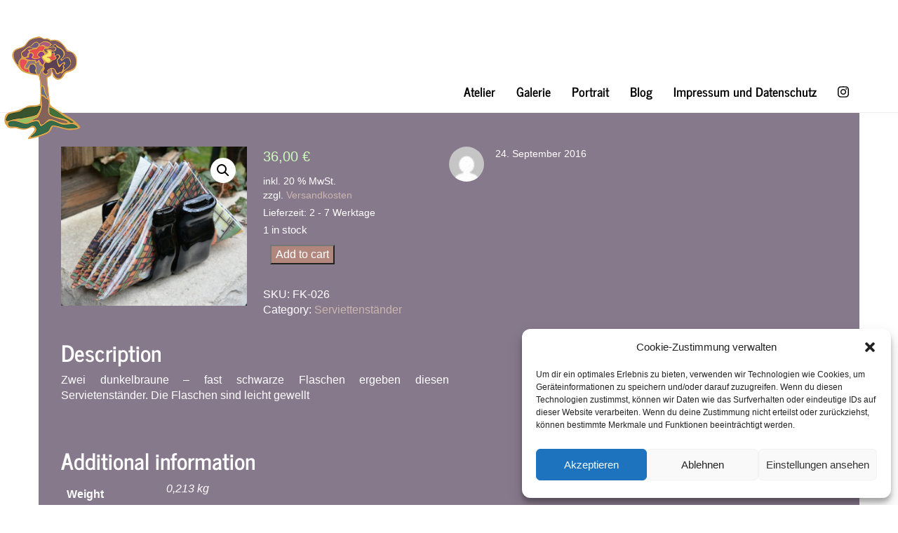

--- FILE ---
content_type: text/css
request_url: https://www.allerhand-kunsthandwerk.eu/wp-content/themes/kunsthandwerk/woocommerce.css?ver=1.0
body_size: 1455
content:
.archive-pagination.clearfix.bsg-pagination-numeric {
    text-align: center;
}

.woocommerce-listing {
    display: none;
}

.pagination > li > a, .bsg-pagination-numeric ul > li > a, .pagination > li > span, .bsg-pagination-numeric ul > li > span {
    color: #cbb5af;
}

.table-bordered > thead > tr > th, .entry table > thead > tr > th, .table-bordered > thead > tr > td, .entry table > thead > tr > td {
    border-bottom-width: 0;
}

.woocommerce-page .site-inner {
    background-color: #87798c;
}

.woocommerce-page .content {
    border-left: 0px solid #eeeeee;
    padding: 2em 2em;
}

.woocommerce .woocommerce-result-count, .woocommerce-page .woocommerce-result-count {
    float: left;
    font-size: large;
    line-height: 1.6em;
}

.site-inner {
    background-color: #87798c;
}

.woocommerce-page .entry-content {
    padding: 1em 0;
}

.sidebar-content .page .entry-header {
    min-height: 0;
}

.sidebar {
    padding-top: 2em;
    border-right: 1px solid #eeeeee;
}

.woocommerce ul.cart_list li dl, .woocommerce ul.product_list_widget li dl {
    border-left: 0 none;
    margin: 0;
    padding: 0;
    color: #ffffff;
    font-size: 13px;
}

.woocommerce table.shop_attributes .alt td, .woocommerce table.shop_attributes .alt th {
    background: rgba(177, 135, 125, 0.8) none repeat scroll 0 0;
}

.woocommerce ul.cart_list li dl dd, .woocommerce ul.cart_list li dl dt, .woocommerce ul.product_list_widget li dl dd, .woocommerce ul.product_list_widget li dl dt {
    display: inline-block;
    float: left;
    margin-bottom: 0;
}

.woocommerce .widget_shopping_cart .total, .woocommerce.widget_shopping_cart .total {
    color: #ffffff;
}

#add_payment_method table.cart td.actions .coupon .input-text, .woocommerce-cart table.cart td.actions .coupon .input-text, .woocommerce-checkout table.cart td.actions .coupon .input-text {
    padding: 0.618em 1em;
    margin: 0 10px 0 0;
}

#add_payment_method .cart-collaterals .cart_totals table th, .woocommerce-cart .cart-collaterals .cart_totals table th, .woocommerce-checkout .cart-collaterals .cart_totals table th {
    width: 70%;
}

.woocommerce-billing-fields > h3, .woocommerce-shipping-fields > h3, .woocommerce-shipping-fields label {
    margin-top: 0;
}

.wc-proceed-to-checkout {
    float: right;
    width: 30%;
}

.woocommerce .cart-collaterals .cart_totals, .woocommerce-page .cart-collaterals .cart_totals {
    float: none;
    width: 100%;
}

#add_payment_method table.cart .product-thumbnail, .woocommerce-cart table.cart .product-thumbnail, .woocommerce-checkout table.cart .product-thumbnail {
    max-width: 100px;
}

#add_payment_method table.cart img, .woocommerce-cart table.cart img, .woocommerce-checkout table.cart img {
    width: 100px;
}

.woocommerce #content table.cart td.actions .input-text, .woocommerce table.cart td.actions .input-text, .woocommerce-page #content table.cart td.actions .input-text, .woocommerce-page table.cart td.actions .input-text {
    width: 150px;
}

.mini_cart_item p.delivery-time-info {
    display: block;
    margin-bottom: -2em;
}

.woocommerce ul.cart_list li, .woocommerce ul.product_list_widget li {
    color: #ffffff;
    list-style: outside none none;
}

.mini_cart_item .delivery-time-info {
    color: #ffffff;
    font-size: 12px;
    margin: 0;
}

.mini_cart_item img {
    display: none;
}

.widget {
    background-color: rgba(255, 255, 255, 0.1);
    border: 0 solid #eeeeee;
}

.woocommerce-page .entry-header {
    min-height: 0;
}
.woocommerce .panel {
    background: rgba(0, 0, 0, 0) none repeat scroll 0 0;
    border: 0;
    box-shadow: none;
}

.woocommerce div.product form.cart .variations td.label {
    line-height: 4em;
    vertical-align: middle;
}

.woocommerce div.product form.cart .variations label {
    font-size: large;
}

.woocommerce div.product form.cart .variations select {
    padding: 0.2em;
}

.woocommerce div.product form.cart .variations td, .woocommerce div.product form.cart .variations th {
    line-height: 0;
}

.woocommerce div.product form.cart div.quantity {
    float: left;
    margin: 2px 10px 0 0;
}

.woocommerce ul.products li.product .price {
    color: #ccffbb;
    font-size: 1em;
}

.woocommerce div.product p.price, .woocommerce div.product span.price {
    color: #ccffbb;
    font-size: 1.25em;
}

.woocommerce .quantity .qty {
    padding: 0.2em;
}

.woocommerce div.product form.cart .reset_variations {
    line-height: 1.6em;
}

.woocommerce #respond input#submit.alt, .woocommerce a.button.alt, .woocommerce button.button.alt, .woocommerce input.button.alt {
    background-color: #b1877d;
}

.woocommerce #respond input#submit.alt:hover, .woocommerce a.button.alt:hover, .woocommerce button.button.alt:hover, .woocommerce input.button.alt:hover {
    background-color: #e0afa3;
}

.woocommerce .product_meta > span, .woocommerce .wc-gzd-additional-info > span {
    display: block;
}

.woocommerce ul.products li.product, .woocommerce-page ul.products li.product {
    text-align: center;
}

.woocommerce div.product form.cart .variations {
    margin-bottom: 0;
}

.products .wc-gzd-additional-info {
    padding: 0;
    text-align: center;
}

.woocommerce li.product .button, .woocommerce-page .widget_shopping_cart .button {
    font-size: 13px;
    padding: 0.618em 1em;
    width: 100%;
    margin-bottom: 1em;
}

.woocommerce #respond input#submit.alt.disabled, .woocommerce #respond input#submit.alt.disabled:hover, .woocommerce #respond input#submit.alt:disabled, .woocommerce #respond input#submit.alt:disabled:hover, .woocommerce #respond input#submit.alt[disabled]:disabled, .woocommerce #respond input#submit.alt[disabled]:disabled:hover, .woocommerce a.button.alt.disabled, .woocommerce a.button.alt.disabled:hover, .woocommerce a.button.alt:disabled, .woocommerce a.button.alt:disabled:hover, .woocommerce a.button.alt[disabled]:disabled, .woocommerce a.button.alt[disabled]:disabled:hover, .woocommerce button.button.alt.disabled, .woocommerce button.button.alt.disabled:hover, .woocommerce button.button.alt:disabled, .woocommerce button.button.alt:disabled:hover, .woocommerce button.button.alt[disabled]:disabled, .woocommerce button.button.alt[disabled]:disabled:hover, .woocommerce input.button.alt.disabled, .woocommerce input.button.alt.disabled:hover, .woocommerce input.button.alt:disabled, .woocommerce input.button.alt:disabled:hover, .woocommerce input.button.alt[disabled]:disabled, .woocommerce input.button.alt[disabled]:disabled:hover {
    background-color: #b1877d;
}

.woocommerce .page-title {
    display: none;
}

.woocommerce div.product .woocommerce-tabs ul.tabs li.active {
    background: #b1877d none repeat scroll 0 0;
}

#add_payment_method #payment, .woocommerce-cart #payment, .woocommerce-checkout #payment {
    background: #e0afa3 none repeat scroll 0 0;
}

#add_payment_method #payment ul.payment_methods, .woocommerce-cart #payment ul.payment_methods, .woocommerce-checkout #payment ul.payment_methods {
    border-bottom: 0px solid #d3ced2;
}

#add_payment_method #payment div.payment_box, .woocommerce-cart #payment div.payment_box, .woocommerce-checkout #payment div.payment_box {
    background-color: rgba(177, 135, 125, 0.4);
}

#add_payment_method #payment div.payment_box::before, .woocommerce-cart #payment div.payment_box::before, .woocommerce-checkout #payment div.payment_box::before {
    border-color: rgba(0, 0, 0, 0) rgba(0, 0, 0, 0) rgba(177, 135, 125, 0.4);
    top: -0.9em;
}

.woocommerce-checkout .shop_table {
    background-color: #e0afa3;
}

.woocommerce-page .entry-header {
    display: none;
}

.single-product .content {
    padding-top: 2em;
}

@media (max-width: 768px) {
.woocommerce .woocommerce-ordering, .woocommerce-page .woocommerce-ordering {
    float: none;
}
}